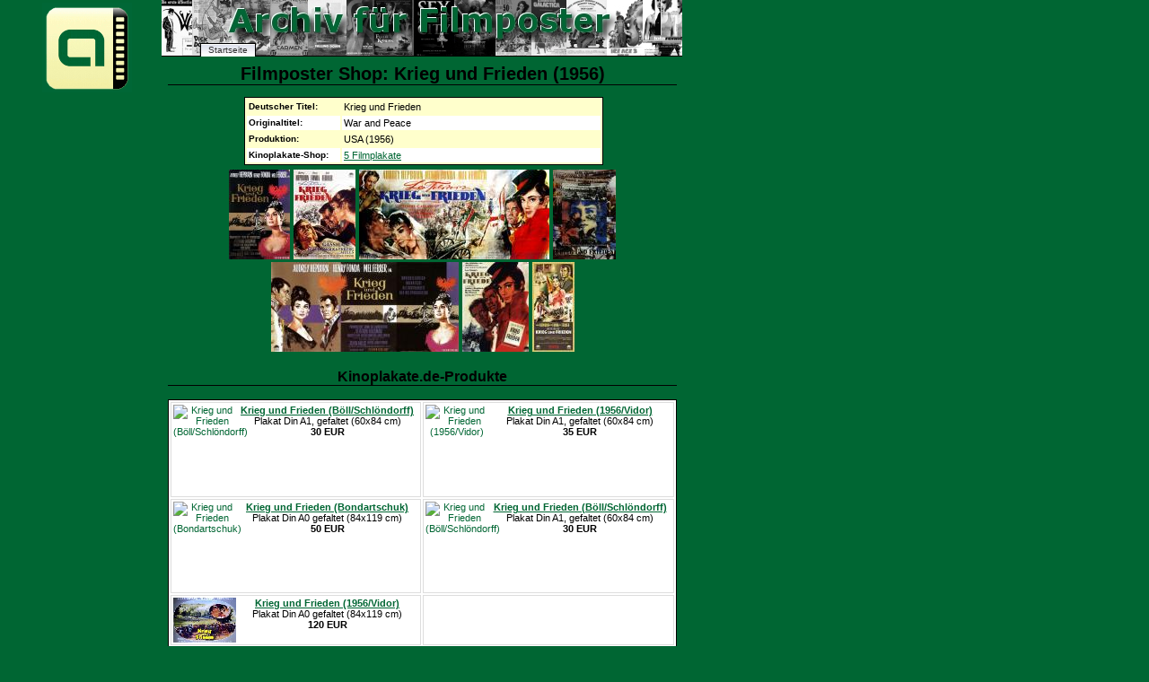

--- FILE ---
content_type: text/html; charset=UTF-8
request_url: https://www.filmposter-archiv.de/shop.php?id=11513
body_size: 1523
content:
<?xml version="1.0" encoding ="UTF-8"?>
<!DOCTYPE html PUBLIC "-//W3C//DTD XHTML 1.1//EN" "http://www.w3.org/TR/xhtml11/DTD/xhtml11.dtd">
<html xmlns="http://www.w3.org/1999/xhtml" lang="de" xml:lang="de">
<head>
  <title>Filmplakat-Shop zu: Krieg und Frieden (1956) [6 von 9]  - 5 Produkte - Filmposter-Archiv</title>
  <meta http-equiv="Content-Type" content="text/html; charset=UTF-8" />
  <meta http-equiv="content-language" content="de" />
  <meta name="robots" content="all" />
  <meta name="keywords" content="Filmposter, Krieg und Frieden, War and Peace [6 von 9], Filmplakat, Filmplakate, Shop, Produkte, Kinoplakat, Kinoplakate, Kinoposter" />
  <link href="posterstyle.css" rel="stylesheet" type="text/css" />
  <script type="text/javascript"><!--
    self.name='plakatanzeige';
  // --></script>
</head>
<body>
<ul id="nav">
  <li id="t-anfang"><a href="./" onclick="window.open(this.href,'hauptfenster'); return false;" title="Startseite">Startseite</a></li>
</ul>
<div id="logo" style="position:absolute; width:100px; height:000px; left: -140px; top: -5px;">
  <a href="./" onclick="window.open(this.href,'hauptfenster'); return false;" title="Startseite"><img src="images/logo.gif" width="100" height="100" alt="Logo Archiv f&uuml;r Filmposter" title="Logo Archiv f&uuml;r Filmposter" /></a>
</div>
<h1>Filmposter Shop: Krieg und Frieden (1956)</h1>
<div style="margin:auto; right:50%;">
<table class="filmdat">
  <tr><th>Deutscher Titel:</th><td>Krieg und Frieden</td></tr>
  <tr class="even"><th>Originaltitel:</th><td>War and Peace</td></tr>
  <tr><th>Produktion:</th><td>USA (1956)</td></tr>
  <tr class="even"><th>Kinoplakate-Shop:</th><td><a href="#kinoplakate">5 Filmplakate</a></td></tr>
</table>
</div>
<p> <a href="filmplakat.php?id=3605"><img src="thumbnails/1956/krieg-und-frieden.jpg" width="68" height="100" alt="Weiteres Filmplakat" /></a>  <a href="filmplakat.php?id=4687"><img src="thumbnails/1956/krieg-und-frieden-2.jpg" width="69" height="100" alt="Weiteres Filmplakat" /></a>  <a href="filmplakat.php?id=7583"><img src="thumbnails/1956/krieg-und-frieden-quer.jpg" width="212" height="100" alt="Weiteres Filmplakat" /></a>  <a href="filmplakat.php?id=10325"><img src="thumbnails/1956/krieg-und-frieden-3.jpg" width="70" height="100" alt="Weiteres Filmplakat" /></a>  <a href="filmplakat.php?id=11202"><img src="thumbnails/1956/krieg-und-frieden-quer-2.jpg" width="209" height="100" alt="Weiteres Filmplakat" /></a>  <a href="filmplakat.php?id=11513"><img src="thumbnails/1956/krieg-und-frieden-4.jpg" width="74" height="100" alt="Weiteres Filmplakat" /></a>  <a href="filmplakat.php?id=15786"><img src="thumbnails/1956/krieg-und-frieden-banner.jpg" width="47" height="100" alt="Weiteres Filmplakat" /></a> </p>
<h3 id="kinoplakate">Kinoplakate.de-Produkte</h3>
<table>
  <tr>
    <td><a href="https://pluto.r.powuta.com/ts/i5541219/tsc?tst=!!TIME_STAMP!!&amp;amc=con.blbn.456351.472048.14197377&amp;pid=49738&amp;rmd=3&amp;trg=https%3A%2F%2Fwww.kinoplakate.de%2Fdetail.php%3Ffilm%3D10193%26artikel%3D49738" onclick="window.open(this.href,'shop'); return false;" rel="nofollow"><img src="https://pluto.r.powuta.com/ts/i5541219/tsv?tst=!!TIME_STAMP!!&amc=con.blbn.456351.472048.14197377&pid=49738&rmd=3&trg=https%3A%2F%2Fwww.kinoplakate.de%2Fmp%2Fk_Krieg_und_Frieden_Kluge_M2.jpg" style="float:left; margin-right:0px" width="70" height="100" alt="Krieg und Frieden (B&ouml;ll/Schl&ouml;ndorff)" /></a><a href="https://pluto.r.powuta.com/ts/i5541219/tsc?tst=!!TIME_STAMP!!&amp;amc=con.blbn.456351.472048.14197377&amp;pid=49738&amp;rmd=3&amp;trg=https%3A%2F%2Fwww.kinoplakate.de%2Fdetail.php%3Ffilm%3D10193%26artikel%3D49738" onclick="window.open(this.href,'shop'); return false;" rel="nofollow"><b>Krieg und Frieden (B&ouml;ll/Schl&ouml;ndorff)</b></a><br />Plakat Din A1, gefaltet (60x84 cm)<br /><b>30 EUR</b></td>
    <td><a href="https://pluto.r.powuta.com/ts/i5541219/tsc?tst=!!TIME_STAMP!!&amp;amc=con.blbn.456351.472048.14197377&amp;pid=48653&amp;rmd=3&amp;trg=https%3A%2F%2Fwww.kinoplakate.de%2Fdetail.php%3Ffilm%3D2622%26artikel%3D48653" onclick="window.open(this.href,'shop'); return false;" rel="nofollow"><img src="https://pluto.r.powuta.com/ts/i5541219/tsv?tst=!!TIME_STAMP!!&amc=con.blbn.456351.472048.14197377&pid=48653&rmd=3&trg=https%3A%2F%2Fwww.kinoplakate.de%2Fmp%2Fk_Krieg_und_Frieden_Lupe.jpg" style="float:left; margin-right:0px" width="70" height="99" alt="Krieg und Frieden (1956/Vidor)" /></a><a href="https://pluto.r.powuta.com/ts/i5541219/tsc?tst=!!TIME_STAMP!!&amp;amc=con.blbn.456351.472048.14197377&amp;pid=48653&amp;rmd=3&amp;trg=https%3A%2F%2Fwww.kinoplakate.de%2Fdetail.php%3Ffilm%3D2622%26artikel%3D48653" onclick="window.open(this.href,'shop'); return false;" rel="nofollow"><b>Krieg und Frieden (1956/Vidor)</b></a><br />Plakat Din A1, gefaltet (60x84 cm)<br /><b>35 EUR</b></td>
  </tr>
  <tr>
    <td><a href="https://pluto.r.powuta.com/ts/i5541219/tsc?tst=!!TIME_STAMP!!&amp;amc=con.blbn.456351.472048.14197377&amp;pid=24696&amp;rmd=3&amp;trg=https%3A%2F%2Fwww.kinoplakate.de%2Fdetail.php%3Ffilm%3D10194%26artikel%3D24696" onclick="window.open(this.href,'shop'); return false;" rel="nofollow"><img src="https://pluto.r.powuta.com/ts/i5541219/tsv?tst=!!TIME_STAMP!!&amc=con.blbn.456351.472048.14197377&pid=24696&rmd=3&trg=https%3A%2F%2Fwww.kinoplakate.de%2Fmp%2Fk_Krieg_und_Frieden_2_1967_A0.jpg" style="float:left; margin-right:0px" width="70" height="99" alt="Krieg und Frieden (Bondartschuk)" /></a><a href="https://pluto.r.powuta.com/ts/i5541219/tsc?tst=!!TIME_STAMP!!&amp;amc=con.blbn.456351.472048.14197377&amp;pid=24696&amp;rmd=3&amp;trg=https%3A%2F%2Fwww.kinoplakate.de%2Fdetail.php%3Ffilm%3D10194%26artikel%3D24696" onclick="window.open(this.href,'shop'); return false;" rel="nofollow"><b>Krieg und Frieden (Bondartschuk)</b></a><br />Plakat Din A0 gefaltet (84x119 cm)<br /><b>50 EUR</b></td>
    <td><a href="https://pluto.r.powuta.com/ts/i5541219/tsc?tst=!!TIME_STAMP!!&amp;amc=con.blbn.456351.472048.14197377&amp;pid=24694&amp;rmd=3&amp;trg=https%3A%2F%2Fwww.kinoplakate.de%2Fdetail.php%3Ffilm%3D10193%26artikel%3D24694" onclick="window.open(this.href,'shop'); return false;" rel="nofollow"><img src="https://pluto.r.powuta.com/ts/i5541219/tsv?tst=!!TIME_STAMP!!&amc=con.blbn.456351.472048.14197377&pid=24694&rmd=3&trg=https%3A%2F%2Fwww.kinoplakate.de%2Fmp%2Fk_Krieg_und_Frieden_Kluge_M1.jpg" style="float:left; margin-right:0px" width="70" height="99" alt="Krieg und Frieden (B&ouml;ll/Schl&ouml;ndorff)" /></a><a href="https://pluto.r.powuta.com/ts/i5541219/tsc?tst=!!TIME_STAMP!!&amp;amc=con.blbn.456351.472048.14197377&amp;pid=24694&amp;rmd=3&amp;trg=https%3A%2F%2Fwww.kinoplakate.de%2Fdetail.php%3Ffilm%3D10193%26artikel%3D24694" onclick="window.open(this.href,'shop'); return false;" rel="nofollow"><b>Krieg und Frieden (B&ouml;ll/Schl&ouml;ndorff)</b></a><br />Plakat Din A1, gefaltet (60x84 cm)<br /><b>30 EUR</b></td>
  </tr>
  <tr>
    <td><a href="https://pluto.r.powuta.com/ts/i5541219/tsc?tst=!!TIME_STAMP!!&amp;amc=con.blbn.456351.472048.14197377&amp;pid=21500&amp;rmd=3&amp;trg=https%3A%2F%2Fwww.kinoplakate.de%2Fdetail.php%3Ffilm%3D2622%26artikel%3D21500" onclick="window.open(this.href,'shop'); return false;" rel="nofollow"><img src="https://pluto.r.powuta.com/ts/i5541219/tsv?tst=!!TIME_STAMP!!&amc=con.blbn.456351.472048.14197377&pid=21500&rmd=3&trg=https%3A%2F%2Fwww.kinoplakate.de%2Fmp%2Fk_Krieg_und_Frieden_70_A0.jpg" style="float:left; margin-right:0px" width="70" height="50" alt="Krieg und Frieden (1956/Vidor)" /></a><a href="https://pluto.r.powuta.com/ts/i5541219/tsc?tst=!!TIME_STAMP!!&amp;amc=con.blbn.456351.472048.14197377&amp;pid=21500&amp;rmd=3&amp;trg=https%3A%2F%2Fwww.kinoplakate.de%2Fdetail.php%3Ffilm%3D2622%26artikel%3D21500" onclick="window.open(this.href,'shop'); return false;" rel="nofollow"><b>Krieg und Frieden (1956/Vidor)</b></a><br />Plakat Din A0 gefaltet (84x119 cm)<br /><b>120 EUR</b></td>
    <td>&nbsp;</td>
  </tr>
</table>
<p>&nbsp;</p>
<p class="footer">Archiv f&uuml;r Filmposter (2026) - <a href="info.php#impressum" onclick="window.open(this.href,'hauptfenster'); return false;" title="Impressum der Domain">Impressum</a></p>
</body>
</html>